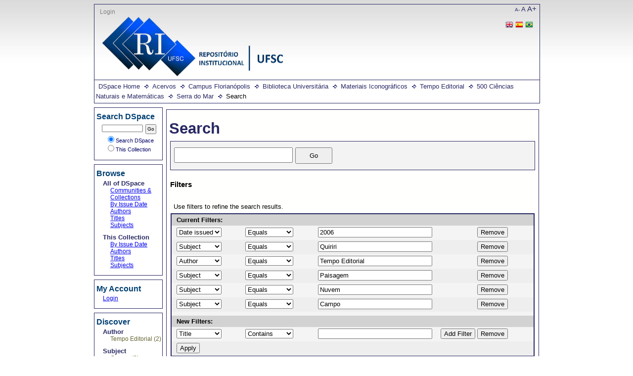

--- FILE ---
content_type: text/css;charset=ISO-8859-1
request_url: https://repositorio.ufsc.br/themes/UFSC/lib/style-ie.css
body_size: 4067
content:
/*
  IE Specific stylesheets

  style.css

  Version: $Revision: 3705 $
 
  Date: $Date: 2009-04-11 17:02:24 +0000 (Sat, 11 Apr 2009) $
 
  Copyright (c) 2002-2005, Hewlett-Packard Company and Massachusetts
  Institute of Technology.  All rights reserved.
 
  Redistribution and use in source and binary forms, with or without
  modification, are permitted provided that the following conditions are
  met:
 
  - Redistributions of source code must retain the above copyright
  notice, this list of conditions and the following disclaimer.
 
  - Redistributions in binary form must reproduce the above copyright
  notice, this list of conditions and the following disclaimer in the
  documentation and/or other materials provided with the distribution.
 
  - Neither the name of the Hewlett-Packard Company nor the name of the
  Massachusetts Institute of Technology nor the names of their
  contributors may be used to endorse or promote products derived from
  this software without specific prior written permission.
 
  THIS SOFTWARE IS PROVIDED BY THE COPYRIGHT HOLDERS AND CONTRIBUTORS
  ``AS IS'' AND ANY EXPRESS OR IMPLIED WARRANTIES, INCLUDING, BUT NOT
  LIMITED TO, THE IMPLIED WARRANTIES OF MERCHANTABILITY AND FITNESS FOR
  A PARTICULAR PURPOSE ARE DISCLAIMED. IN NO EVENT SHALL THE COPYRIGHT
  HOLDERS OR CONTRIBUTORS BE LIABLE FOR ANY DIRECT, INDIRECT,
  INCIDENTAL, SPECIAL, EXEMPLARY, OR CONSEQUENTIAL DAMAGES (INCLUDING,
  BUT NOT LIMITED TO, PROCUREMENT OF SUBSTITUTE GOODS OR SERVICES; LOSS
  OF USE, DATA, OR PROFITS; OR BUSINESS INTERRUPTION) HOWEVER CAUSED AND
  ON ANY THEORY OF LIABILITY, WHETHER IN CONTRACT, STRICT LIABILITY, OR
  TORT (INCLUDING NEGLIGENCE OR OTHERWISE) ARISING IN ANY WAY OUT OF THE
  USE OF THIS SOFTWARE, EVEN IF ADVISED OF THE POSSIBILITY OF SUCH
  DAMAGE.
*/

div#ds-body {
	margin-top: 12px;
}

div.ds-option-set {
	padding: 30px 2px 3px 2px;
	width: 133px;
	margin: -10px 0px 0px 0px;
}

div#ds-options h3 {
	position: relative;
	top: 18px;
	font-size: 130%; 
}

div#ds-options h4 {
    font-size: 110%;
}

div#ds-search-option input {
	font-size: 90%;
}

div#ds-search-option input.ds-text-field {
	width: 70%;
	margin-left: -5px;
	padding: 0;
	top: -2px;
}

form#ds-search-form {
    margin-bottom: 5px;
}

div#ds-search-option input.ds-button-field {
	width: auto;
	height: 20px;
	margin: 0px;
	padding-left: 2px;
	padding-right: 2px;
	position: relative;
	top: -1px;
	left: 10px;
}

div#ds-search-option a {
	margin-top: -20px;
	padding: 0;
}

div#ds-search-option label {
	padding-left: 10px;
}


input.ds-button-field {
    padding-left: 5px;
    padding-right: 5px;
}


ul.ds-progress-list li.button input.ds-button-field {
	font-size: smaller;
	padding: 1px;
}

/* admin tabs */
form.administrative{
  border: 1px solid rgb(210, 210, 210);
  border-top: 0px;
  width: inherit;
}

form.administrative fieldset{
  margin: 7px;
  width: auto;
}
form.administrative h3{
  margin: 7px;
}
form.administrative table{
  margin: 7px;
  width: auto;
}


form#administrative_item_FindItemForm_div_find-item{
  border: 0px;
  margin-left: 0px;
}

ul.horizontal
{
font-weight: bold;
list-style-type: none;
padding: 0px;
padding-left: 0px;
padding-bottom: 24px;
border-bottom: 1px solid rgb(210, 210, 210);
border-left: 1px solid white;
border-right: 1px solid white;
margin: 0px;
margin-left: -1px;
margin-right: -1px;
width: inherit;
}

ul.horizontal li
{
float: left;
height: 21px;
background-color: rgb(243, 243, 243);
margin: 2px 2px 0px 2px;
border: 1px solid rgb(210, 210, 210);
}


ul.horizontal a
{
float: left;
display: block;
text-decoration: none;
padding: 4px;
}

ul.horizontal a:hover { background: white; text-decoration: underline;}

ul.horizontal li span.bold a
{
border-bottom: 1px solid white;
background-color: white;
}

ul.horizontal li span.bold a { color: black; }

form.ds-interactive-div  li.ds-form-item.last {
	
}
